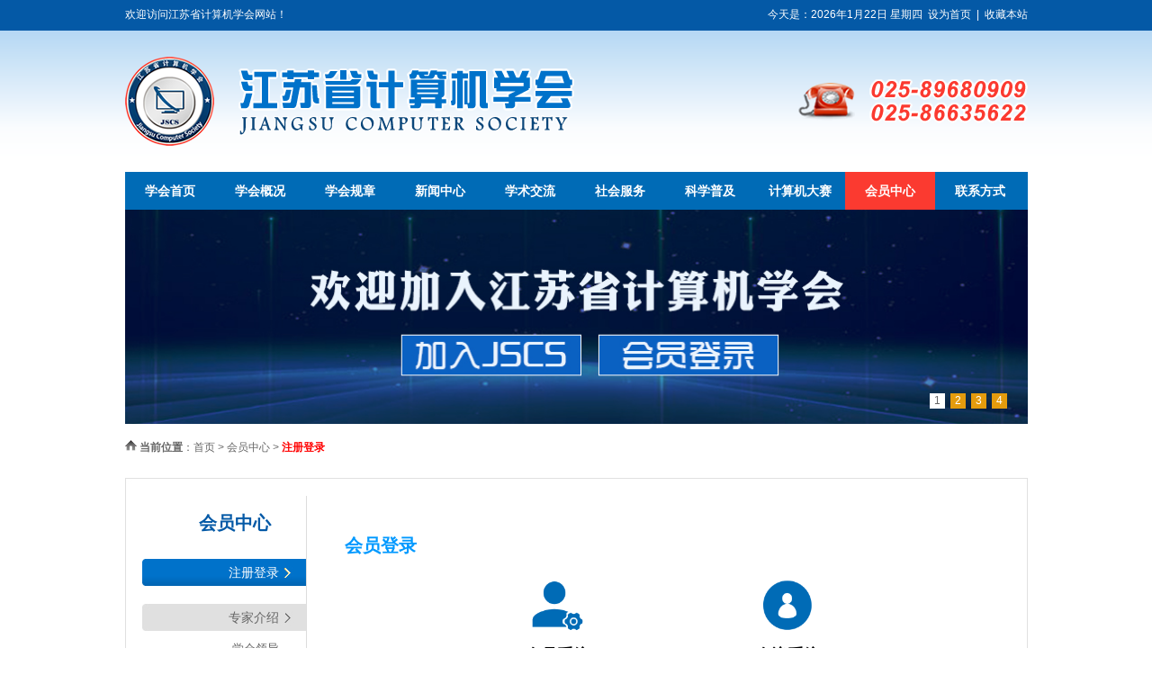

--- FILE ---
content_type: text/html
request_url: https://jscs.org.cn/login.php
body_size: 6876
content:
<!DOCTYPE html PUBLIC "-//W3C//DTD XHTML 1.0 Transitional//EN" "http://www.w3.org/TR/xhtml1/DTD/xhtml1-transitional.dtd">
<html xmlns="http://www.w3.org/1999/xhtml">
<head>
<meta http-equiv="Content-Type" content="text/html; charset=utf-8" />
<meta http-equiv="X-UA-Compatible" content="IE=EmulateIE9" />
<meta name="viewport" content="width=998, user-scalable=yes" />
<meta name="format-detection" content="telephone=no">
<title>注册登录-会员中心-江苏省计算机学会</title>
<meta name="keywords" content="江苏省计算机学会,江苏计算机学会" />
<meta name="description" content="江苏省计算机学会成立于1985年3月，由徐家福、张效祥、王能斌、孙钟秀等知名计算机科学家发起创建。" />
<link type="text/css" href="style.css" rel="stylesheet" /><link href="css/reset1.css" rel="stylesheet" type="text/css" media="all" />
<link href="css/main.css" rel="stylesheet" type="text/css" media="all" />
<!--[if IE 6]>
    <script type="text/javascript" src="js/IEpng.js"></script>
<![endif]-->
<!--[if IE]>
<script src="js/html5.js"></script>
<![endif]-->
<script type="text/javascript"> 

function SetHome(obj,vrl){ 
try{ 
obj.style.behavior='url(#default#homepage)';obj.setHomePage(vrl); 
} 
catch(e){ 
if(window.netscape) { 
try { 
netscape.security.PrivilegeManager.enablePrivilege("UniversalXPConnect"); 
} 
catch (e) { 
alert("此操作被浏览器拒绝！\n请在浏览器地址栏输入“about:config”并回车\n然后将 [signed.applets.codebase_principal_support]的值设置为'true',双击即可。"); 
} 
var prefs = Components.classes['@mozilla.org/preferences-service;1'].getService(Components.interfaces.nsIPrefBranch); 
prefs.setCharPref('browser.startup.homepage',vrl); 
}else{ 
alert("您的浏览器不支持，请按照下面步骤操作：1.打开浏览器设置。2.点击设置网页。3.输入："+vrl+"点击确定。"); 
} 
} 
} 
// 加入收藏 兼容360和IE6 
function shoucang(sTitle,sURL) 
{ 
try 
{ 
window.external.addFavorite(sURL, sTitle); 
} 
catch (e) 
{ 
try 
{ 
window.sidebar.addPanel(sTitle, sURL, ""); 
} 
catch (e) 
{ 
alert("加入收藏失败，请使用Ctrl+D进行添加"); 
} 
} 
} 
</script>





 <script src="jquery-1.8.2.min.js" ></script>

<link rel="stylesheet" href="flexslider.css"  type="text/css" />
     
      <script src="jquery.flexslider.js" ></script>


<link href="dropmenu40.css"  rel="stylesheet" type="text/css" />
<script type="text/javascript" src="dropmenu40.js" ></script><script type="text/javascript" src="js/app.js"></script>
<script type="text/javascript" src="js/w.js"></script>
</head>
<style>
.index_login_box{    width: 25%;}
.index_login_img img {
    width: 35%;
}	
.index_login_box:first-child {
    margin-right: 10%;
    margin-left: 20%;
}
.index_login_h{      margin-top: 8px;  font-size: 18px;}
.index_login_box a.index_login{    margin-top: 13px;}
.index_login_title{    margin-top: 15px;}
</style>
<body>

<script type="text/javascript" >
function browserRedirect() { 
var sUserAgent= navigator.userAgent.toLowerCase();
var bIsIpad= sUserAgent.match(/ipad/i) == "ipad"; 
var bIsIphoneOs= sUserAgent.match(/iphone os/i) == "iphone os"; 
var bIsMidp= sUserAgent.match(/midp/i) == "midp"; 
var bIsUc7= sUserAgent.match(/rv:1.2.3.4/i) == "rv:1.2.3.4"; 
var bIsUc= sUserAgent.match(/ucweb/i) == "ucweb"; 
var bIsAndroid= sUserAgent.match(/android/i) == "android"; 
var bIsCE= sUserAgent.match(/windows ce/i) == "windows ce"; 
var bIsWM= sUserAgent.match(/windows mobile/i) == "windows mobile"; 
if (bIsIpad || bIsIphoneOs || bIsMidp || bIsUc7 || bIsUc || bIsAndroid || bIsCE || bIsWM) { 
window.location.href= 'https://www.jscs.org.cn/mob//login.php'; 
} 
} 
browserRedirect();
</script>
 <table width="100%" border="0" cellspacing="0" cellpadding="0" align="center" bgcolor="#0459A6">
  <tr>
    <td align="center" height="34" valign="middle">

<table width="1003" border="0" align="center" cellpadding="0" cellspacing="0">
  <tr>
    <td width="613" height="34" align="left" valign="middle" bgcolor="#0459A6" style="color:#ffffff">欢迎访问江苏省计算机学会网站！&nbsp;</td>
    <td width="390" height="34" align="right" valign="middle" bgcolor="#0459A6" style="color:#ffffff"><script language="JavaScript">

var enabled = 0; today = new Date();
var day; var date;
if(today.getDay()==0) day = " 星期日"
if(today.getDay()==1) day = " 星期一"
if(today.getDay()==2) day = " 星期二"
if(today.getDay()==3) day = " 星期三"
if(today.getDay()==4) day = " 星期四"
if(today.getDay()==5) day = " 星期五"
if(today.getDay()==6) day = " 星期六"
document.fgColor = "000000";
date ="今天是："+today.getFullYear()+ "年" + (today.getMonth() + 1 ) + "月" + today.getDate() + "日" + day +"";
document.write(date);

</script>&nbsp;&nbsp;<a href="javascript:void(0)" onClick="SetHome(this,window.location)"  style="color:#ffffff">设为首页</a>&nbsp;&nbsp;|&nbsp;&nbsp;<a  href="javascript:void(0)" onClick="shoucang(document.title,window.location)" style="color:#ffffff">收藏本站</a></td>
  </tr>
</table>
</td>
  </tr>
</table>
<table width="100%" border="0" cellspacing="0" cellpadding="0" align="center"  background="pic/1.png">
  <tr>
    <td align="center" height="157" valign="middle"><table width="1003" border="0" cellspacing="0" cellpadding="0">
      <tr>
        <td width="603" height="157" align="left" valign="middle"><a href="/" title="江苏省计算机学会"><img src="pic/logo.png" alt="江苏省计算机学会"></a></td>
        <td width="400" height="157" align="right" valign="middle"><img src="pic/2.png" ></td>
      </tr>
    </table>
    
    
    </td></tr></table>
    <table width="1003" border="0" cellspacing="0" cellpadding="0" align="center" bgcolor="#006BB6" height="42">
  <tr>
    <td height="42" align="left" valign="middle"><ul id="dropmenu">

<li ><a href="index.php" >学会首页</a></li>

<li ><a href="about.php" >学会概况</a>
<ul >
<li><a href="about.php?id=12">法人登记证书</a></li>
   <li><a href="about.php?id=1">学会介绍</a></li>
<li><a href="jgsz.php">机构设置</a></li>
  <li><a href="about.php?id=2">发展历程</a></li>
   <li><a href="about.php?id=5">自设奖励</a></li>
   <li><a href="about.php?id=4">单位会员名录</a></li>
   </ul>




</li>
<li><a href="xhgz.php" >学会规章</a><ul  >

<li ><a href="xhgz.php?id=1" >学会章程</a></li>
 
<li ><a href="xhgz.php?id=3" >会员条例</a></li>
 
<li ><a href="xhgz.php?id=2" >理事会条例</a></li>
 
<li ><a href="xhgz.php?id=4" >监事会条例</a></li>
 
<li ><a href="xhgz.php?id=7" >专委会条例</a></li>
 
<li ><a href="xhgz.php?id=17" >会费条例</a></li>
 
<li ><a href="xhgz.php?id=6" >奖励条例</a></li>
 
<li ><a href="xhgz.php?id=19" >学术自律制度</a></li>
 </ul></li>
<li><a href="news.php" >新闻中心</a><ul >

<li><a href="news.php?id=7">党建工作</a></li>
 
<li><a href="news.php?id=1">学会动态</a></li>
 
<li><a href="news.php?id=2">政策法规</a></li>
 
<li><a href="news.php?id=3">行业新闻</a></li>
 
<li><a href="news.php?id=4">图片新闻</a></li>
 
<li><a href="news.php?id=5">通知公告</a></li>
 
<li><a href="news.php?id=6">学会通讯</a></li>
 </ul>
</li>
      
<li ><a href="xsjl.php" >学术交流</a><ul >
<li><a href="xsjl.php?id=1">学术会议</a></li>
 
<li><a href="xsjl.php?id=7">专委会专栏</a></li>
 
<li><a href="xsjl.php?id=3">论文集</a></li>
 
<li><a href="xsjl.php?id=4">专家讲稿</a></li>
 
<li><a href="xsjl.php?id=2">专家建言</a></li>
 
<li><a href="xsjl.php?id=6">优秀论文</a></li>
 
<li><a href="xsjl.php?id=8">学术自律倡议书</a></li>
 </ul>
</li>     

<li><a href="shfw.php" >社会服务</a><ul >
<li><a href="shfw.php?id=2">服务政府</a></li>
 
<li><a href="shfw.php?id=3">服务学校</a></li>
 
<li><a href="shfw.php?id=4">服务产业</a></li>
 
<li><a href="shfw.php?id=5">人才培养</a></li>
 
<li><a href="shfw.php?id=6">疫情前线</a></li>
 
<li><a href="shfw.php?id=8">科技竞赛</a></li>
 
<li><a href="shfw.php?id=9">服务会员</a></li>
 </ul>
</li>    

<li ><a href="kxpj.php" >科学普及</a><ul style="width:180px; margin-left:-33px"> 
<li style="width:180px"><a href="kxpj.php?id=1" style="width:180px">科技传播</a></li>
<li style="width:180px"><a href="https://www.jscs.org.cn/jsjds" style="width:180px">江苏省大学生计算机设计大赛</a></li>
 
 <li style="width:180px"><a href="kxpj.php?id=3" style="width:180px">中国大学生计算机设计大赛</a></li>
   
 <li style="width:180px"><a href="kxpj.php?id=4" style="width:180px">青少年计算机等级考试（YCRE)</a></li>
   
 <li style="width:180px"><a href="kxpj.php?id=5" style="width:180px">江苏省计算机科普教育基地</a></li>
   
 </ul>
</li>    
<li><a href="http://jsjds.jscs.org.cn/jsjds/" >计算机大赛</a><ul style="width:180px; margin-left:-33px">

 <li style="width:180px"><a href="http://jsjds.jscs.org.cn/jsjds/" style="width:180px" target="_blank">中国大学生计算机设计大赛</a></li>
  <li style="width:180px"><a href="http://jsjds.jscs.org.cn/jsjds/jiangsu.php" style="width:180px" target="_blank">江苏省大学生计算机设计大赛</a></li>


</ul></li>
<li class="mm"><a href="login.php" >会员中心</a><ul>

 <li><a href="login.php">注册登录</a></li>
  <li><a href="zjjs.php">专家介绍</a></li>
   <li><a href="hycp.php">会员单位</a></li>
    <li><a href="zpqz.php">招聘求职</a></li>
        <li><a href="jsxq.php">技术需求</a></li>
            <li><a href="cgzl.php">成果专利</a></li>
                <li><a href="wjxz.php">文件下载</a></li>

</ul></li>

<li><a href="contact.php" >联系方式</a>


<ul >

<li><a href="contact.php?id=1">联系电话</a></li>
 

      
 <li><a href="guestbook.php">留言反馈</a></li>
</ul>
  
  


</li>
 
</ul></td>
  </tr>
</table>

<table width="1003" border="0" align="center" cellpadding="0" cellspacing="0" >
  <tr>
    <td height="238" valign="top" align="center"><style type="text/css">
#slider {  margin:0 auto; width:1003px ;height:238px;overflow:hidden; background-color:#Fff ;	position: relative;}
div#slideshow { float:left; width:1003px ;height:238px; overflow:hidden;background-color:#Fff }
.slider-item { float:left;width:1003px !important; height:238px;background-color:#Fff  }
.slider_content_inner img { border:none; }
.controls-center {width:1003px; margin:0 auto; }
#slider_controls {  position:relative;margin:0 auto; z-index:9000; width:1003px;bottom:34px;  }
#slider_controls ul { margin-right:20px; padding:0px; width:auto; float:right;}
#slider_controls ul li { margin:0 3px; padding:0; list-style:none; }
#slider_controls ul li { float:left; display:block; }
#slider_controls ul li a { width:17px;height:17px; line-height:17px; display:block; float:left; padding:0;  outline:none; color:#FFF; background-color:#E49B0D}
#slider_controls ul li a:focus { outline:none; }
#slider_controls ul li a:hover, #slider_controls ul li a.activeSlide { width:17px;height:17px; display:block; float:left; padding:0;  outline:none; color:#666;background-color:#fff }


/* focus */


</style>

<script type="text/javascript" src="js/jquery.cycle.all.min.js"></script>
<script type="text/javascript">
$(document).ready(function(){ 			   
	$('#slideshow').cycle({
        fx:     'fade',
        speed:  'slow',
        timeout: 8000,
        pager:  '#slider_nav',
        pagerAnchorBuilder: function(idx, slide) {
        return '#slider_nav li:eq(' + (idx) + ') a';
        }
    });
});	
</script>

<div id="slider">
  <!-- start slideshow -->
  <div id="slideshow">

			
 
     <li class="slider-item"><a href="https://member.jscs.org.cn/member/home" title="JSCS会员系统"><img alt="" src="/files/focus/focus_20240112153710.jpg" width="1003" height="238" /></a></li>
       
     
     <li class="slider-item"><a href="https://metting-h5.jscs.org.cn/aggregate" title="会议系统"><img alt="" src="/files/focus/focus_20240126142308.jpg" width="1003" height="238" /></a></li>
       
     
     <li class="slider-item"><a href="http://jsjds.jscs.org.cn/jsjds/" title="中国大学生计算机设计大赛"><img alt="" src="/files/focus/focus_20250220160246.jpg" width="1003" height="238" /></a></li>
       
     
     <li class="slider-item"><a href="https://metting-h5.jscs.org.cn/single?meeting_id=735186316502589440" title="江苏省大学生计算机设计大赛"><img alt="" src="/files/focus/focus_20250414130248.jpg" width="1003" height="238" /></a></li>
       
    
  </div>
  <!-- end #slideshow -->


<div class="controls-center">
    <div id="slider_controls">
      <ul id="slider_nav">	  <li><a href="#">1</a></li>
      <li><a href="#">2</a></li>
      <li><a href="#">3</a></li>
      <li><a href="#">4</a></li>
    
	
	         

      </ul>

  </div></div>






</div>



</td>
  </tr>
</table>

<table width="1003" border="0" cellspacing="0" cellpadding="0" align="center" height="15" >
  <tr>
    <td height="15" align="left" valign="middle"></td>
  </tr>
</table><table width="1003" border="0" align="center" cellpadding="0" cellspacing="0" >
  <tr>
    <td  align="left" valign="middle"><img src="images/h.png" >&nbsp;<strong>当前位置</strong>：<a href="index.php">首页</a>&nbsp;&gt;&nbsp;会员中心&nbsp;&gt;&nbsp;<a href="login.php"><font color="#FF0000"><strong>注册登录</strong></font></a></td>
  </tr>
</table>
<table width="1003" border="0" align="center" cellpadding="0" cellspacing="0" height="22">
  <tr>
    <td height="22" align="left" valign="top"></td>
  </tr>
</table>
<table width="1003" border="0" cellspacing="0" cellpadding="0" align="center" height="20" background="pic/20.jpg">
  <tr>
    <td height="20" align="left" valign="middle"></td>
  </tr>
</table> 
<table width="1003" border="0" align="center" cellpadding="0" cellspacing="0" background="pic/21.jpg">
      <tr>  <td width="20" align="left" valign="top" ></td>
        <td width="182" align="left" valign="top" class="x"><table width="182" border="0" cellspacing="0" cellpadding="0">
          <tr>
            <td width="143" height="60" align="right" valign="middle" class="c23">会员中心</td>
            <td width="39" >&nbsp;</td>
          </tr>
        </table>
          <table width="182" border="0" cellspacing="0" cellpadding="0"  height="10" >
            <tr>
              <td height="10" align="right" valign="middle" ></td>
            </tr>
          </table>
     
<table width="182" border="0" align="center" cellpadding="0" cellspacing="0"  background="pic/t1.jpg" >
            <tr>
              <td width="182" height="30" align="right" class="tt"><A  href="login.php" style="font-family:'microsoft yahei','宋体',SimSun,Verdana,Arial;width:152px;float:right; height:30px;color:#FFF;line-height:30px; font-size:14px;padding-right:30px;display: inline-block;  width:142px;  word-break: keep-all;  overflow: hidden; text-overflow: ellipsis;"   >注册登录</a></td>
             
            </tr>
          </table>
      
     <table width="182" border="0" cellspacing="0" cellpadding="0" height="20">
            <tr>
              <td  height="20" align="right" valign="middle" ></td>
            </tr>
          </table> <table width="182" border="0" align="center" cellpadding="0" cellspacing="0"   background="pic/first-bg-022.jpg" onMouseOver="this.style.background='url(pic/t1.jpg)';" onMouseOut="this.style.background='url(pic/first-bg-022.jpg)'">
            <tr>
              <td width="182" height="30" align="right" class="tt"><A  href="zjjs.php" style="font-family:'microsoft yahei','宋体',SimSun,Verdana,Arial;width:152px;float:right;  height:30px;line-height:30px; font-size:14px;padding-right:30px;display: inline-block;  width:142px;  word-break: keep-all;  overflow: hidden; text-overflow: ellipsis;"   >专家介绍</a></td>
             
            </tr>
          </table>  <table width="182" border="0" cellspacing="0" cellpadding="0" height="10">
            <tr>
              <td  height="10" align="right" valign="middle" ></td>
            </tr>
          </table>
               <table width="182" border="0" align="center" cellpadding="0" cellspacing="0" >
            <tr>
              <td width="182" height="20" align="right" ><A  href="zjjs.php?id=1" style="font-family:'microsoft yahei','宋体',SimSun,Verdana,Arial;width:152px;float:right; height:20px;line-height:20px; font-size:13px;padding-right:30px;display: inline-block;  width:142px;  word-break: keep-all;  overflow: hidden; text-overflow: ellipsis;"  title="学会领导" >学会领导</a></td>
             
            </tr>
          </table>
              
     <table width="182" border="0" cellspacing="0" cellpadding="0" height="10">
            <tr>
              <td  height="10" align="right" valign="middle" ></td>
            </tr>
          </table>
          
 <table width="182" border="0" align="center" cellpadding="0" cellspacing="0" >
            <tr>
              <td width="182" height="20" align="right" ><A  href="zjjs.php?id=2" style="font-family:'microsoft yahei','宋体',SimSun,Verdana,Arial;width:152px;float:right; height:20px;line-height:20px; font-size:13px;padding-right:30px;display: inline-block;  width:142px;  word-break: keep-all;  overflow: hidden; text-overflow: ellipsis;"  title="专家风采" >专家风采</a></td>
             
            </tr>
          </table>
              
     <table width="182" border="0" cellspacing="0" cellpadding="0" height="10">
            <tr>
              <td  height="10" align="right" valign="middle" ></td>
            </tr>
          </table>
          
 <table width="182" border="0" align="center" cellpadding="0" cellspacing="0" >
            <tr>
              <td width="182" height="20" align="right" ><A  href="zjjs.php?id=3" style="font-family:'microsoft yahei','宋体',SimSun,Verdana,Arial;width:152px;float:right; height:20px;line-height:20px; font-size:13px;padding-right:30px;display: inline-block;  width:142px;  word-break: keep-all;  overflow: hidden; text-overflow: ellipsis;"  title="专家报告" >专家报告</a></td>
             
            </tr>
          </table>
              
     <table width="182" border="0" cellspacing="0" cellpadding="0" height="10">
            <tr>
              <td  height="10" align="right" valign="middle" ></td>
            </tr>
          </table>
          
    <table width="182" border="0" align="center" cellpadding="0" cellspacing="0"  background="pic/first-bg-022.jpg" onMouseOver="this.style.background='url(pic/t1.jpg)';" onMouseOut="this.style.background='url(pic/first-bg-022.jpg)'" >
            <tr>
              <td width="182" height="30" align="right" class="tt"><A  href="hycp.php" style="font-family:'microsoft yahei','宋体',SimSun,Verdana,Arial;width:152px;float:right; height:30px;line-height:30px;font-size:14px;padding-right:30px;display: inline-block;  width:142px;  word-break: keep-all;  overflow: hidden; text-overflow: ellipsis;"   >会员产品</a></td>
             
            </tr>
          </table>
      
     <table width="182" border="0" cellspacing="0" cellpadding="0" height="20">
            <tr>
              <td  height="20" align="right" valign="middle" ></td>
            </tr>
          </table><table width="182" border="0" align="center" cellpadding="0" cellspacing="0"   background="pic/first-bg-022.jpg" onMouseOver="this.style.background='url(pic/t1.jpg)';" onMouseOut="this.style.background='url(pic/first-bg-022.jpg)'">
            <tr>
              <td width="182" height="30" align="right" class="tt"><A  href="zpqz.php" style="font-family:'microsoft yahei','宋体',SimSun,Verdana,Arial;width:152px;float:right; height:30px;line-height:30px;   font-size:14px;padding-right:30px;display: inline-block;  width:142px;  word-break: keep-all;  overflow: hidden; text-overflow: ellipsis;"   >招聘求职</a></td>
             
            </tr>
          </table>
      
     <table width="182" border="0" cellspacing="0" cellpadding="0" height="20">
            <tr>
              <td  height="20" align="right" valign="middle" ></td>
            </tr>
          </table><table width="182" border="0" align="center" cellpadding="0" cellspacing="0" background="pic/first-bg-022.jpg" onMouseOver="this.style.background='url(pic/t1.jpg)';" onMouseOut="this.style.background='url(pic/first-bg-022.jpg)'" >
            <tr>
              <td width="182" height="30" align="right" class="tt"><A  href="jsxq.php" style="font-family:'microsoft yahei','宋体',SimSun,Verdana,Arial;width:152px;float:right; height:30px;line-height:30px;font-size:14px;padding-right:30px;display: inline-block;  width:142px;  word-break: keep-all;  overflow: hidden; text-overflow: ellipsis;"   >技术需求</a></td>
             
            </tr>
          </table>
      
     <table width="182" border="0" cellspacing="0" cellpadding="0" height="20">
            <tr>
              <td  height="20" align="right" valign="middle" ></td>
            </tr>
          </table>
          <table width="182" border="0" align="center" cellpadding="0" cellspacing="0"    background="pic/first-bg-022.jpg" onMouseOver="this.style.background='url(pic/t1.jpg)';" onMouseOut="this.style.background='url(pic/first-bg-022.jpg)'">
            <tr>
              <td width="182" height="30" align="right" class="tt"><A  href="cgzl.php" style="font-family:'microsoft yahei','宋体',SimSun,Verdana,Arial;width:152px;float:right; height:30px;line-height:30px; font-size:14px;padding-right:30px;display: inline-block;  width:142px;  word-break: keep-all;  overflow: hidden; text-overflow: ellipsis;"   >成果专利</a></td>
             
            </tr>
          </table>
      
     <table width="182" border="0" cellspacing="0" cellpadding="0" height="20">
            <tr>
              <td  height="20" align="right" valign="middle" ></td>
            </tr>
          </table>
<table width="182" border="0" align="center" cellpadding="0" cellspacing="0"   background="pic/first-bg-022.jpg" onMouseOver="this.style.background='url(pic/t1.jpg)';" onMouseOut="this.style.background='url(pic/first-bg-022.jpg)'">
            <tr>
              <td width="182" height="30" align="right" class="tt"><A  href="wjxz.php" style="font-family:'microsoft yahei','宋体',SimSun,Verdana,Arial;width:152px;float:right; height:30px;line-height:30px; font-size:14px;padding-right:30px;display: inline-block;  width:142px;  word-break: keep-all;  overflow: hidden; text-overflow: ellipsis;"   >文件下载</a></td>
             
            </tr>
          </table>
      
     <table width="182" border="0" cellspacing="0" cellpadding="0" height="20">
            <tr>
              <td  height="20" align="right" valign="middle" ></td>
            </tr>
          </table>
          

 


 
          


     


 
          



          
         
          
    </td>
        <td width="42" align="left" valign="top">&nbsp;</td>
        <td width="759" align="left" valign="top" style="padding-top:20px;">
         <table width="729" border="0" cellspacing="0" cellpadding="0">
          <tr>
            <td height="70" class="c24">会员登录</td>
          </tr>
          <tr>
            <td align="left" valign="top" style="padding-bottom:20px;line-height:30px;font-size:15px;font-family:'宋体',SimSun,Verdana,Arial;" height="400"> 
            
				 <div class="index_login_box">
				   <div class="index_login_img"><img src="logoicon.png"></div>
					<div class="index_login_h">会员系统</div>
					<a href="https://member.jscs.org.cn/member/login" target="_blank" class="index_login">会员注册</a>
					<a href="https://member.jscs.org.cn/member/login" target="_blank" class="index_login">会员登录</a>
				</div>
				 <div class="index_login_box">
				   <div class="index_login_img"><img src="hyicon.png"></div>
					<div class="index_login_h">会议系统</div>
					<a href="https://metting-h5.jscs.org.cn/aggregate" target="_blank" class="index_login">会议列表</a>
				</div>
           </div>
           
           <table width="729" border="0" cellspacing="0" cellpadding="0" height="30" class="xxxx">
                <tr>
                  <td height="30"></td>
                </tr>
              </table>
     
            <div class="index_login_title">欢迎加入江苏省计算机学会</div>     

            </td>
          </tr>
        </table>
        </td>
      </tr>
    </table></td>
  </tr>
</table><table width="1003" border="0" cellspacing="0" cellpadding="0" align="center" height="20" background="pic/22.jpg">
  <tr>
    <td height="20" align="left" valign="middle"></td>
  </tr>
</table>
<table width="1003" border="0" cellspacing="0" cellpadding="0" align="center" height="11" >
  <tr>
    <td height="11" align="left" valign="middle"></td>
  </tr>
</table>
</td>
  </tr>
</table>

 <table width="1003" border="0" cellspacing="0" cellpadding="0" align="center" height="30" >
  <tr>
    <td height="30" align="left" valign="middle"></td>
  </tr>
</table><table width="100%" border="0" cellspacing="0" cellpadding="0"  bgcolor="#0459A6">
  <tr>
    <td height="320" align="center" valign="top"><table width="1003" border="0" cellspacing="0" cellpadding="0" height="30">
      <tr>
        <td height="30" align="left" valign="top"></td>
      </tr>
    </table>
      <table width="1003" border="0" cellspacing="0" cellpadding="0" height="20">
        <tr>
          <td height="20" align="left" valign="top" class="c2">友情链接：</td>
        </tr>
    </table>
      <table width="1003" border="0" cellspacing="0" cellpadding="0" height="10">
        <tr>
          <td height="10" align="left" valign="top"></td>
        </tr>
    </table>
      <table width="1003" border="0" cellspacing="0" cellpadding="0" >
        <tr>
          <td align="left" valign="top" style="color:#FFF;line-height:28px" class="gh" height="60"><a href="http://www.jskx.org.cn" target="_blank">江苏省科学技术协会</a>&nbsp;<a href="http://www.ccf.org.cn" target="_blank">中国计算机学会</a>&nbsp;<a href="http://www.nju.edu.cn/" target="_blank">南京大学</a>&nbsp;<a href="http://cs.nju.edu.cn/" target="_blank">南京大学计算机科技与技术系</a>&nbsp;<a href="http://software.nju.edu.cn/" target="_blank">南京大学软件学院</a>&nbsp;<a href="http://cse.seu.edu.cn/CSE/UI/Default.aspx" target="_blank">东南大学计算机科学与工程学院</a>&nbsp;<a href="http://www.jseti.edu.cn/" target="_blank">江苏经贸职业技术学院</a>&nbsp;<a href="http://www.njcit.cn/" target="_blank">南京信息职业技术学院</a>&nbsp;<a href="http://www.niit.edu.cn/" target="_blank">南京工业职业技术学院</a>&nbsp;<a href="http://rsc.jmi.edu.cn/" target="_blank">江苏海事职业技术学院</a>&nbsp;<a href="http://www.ccit.js.cn/" target="_blank">常州信息职业技术学院</a>&nbsp;<a href="http://www.sgepri.sgcc.com.cn/" target="_blank">国网电力科学研究院</a>&nbsp;<a href="http://wmdw.jswmw.com/home/?lid=1175" target="_blank">电子科技集团第28研究所</a>&nbsp;<a href="http://www.iotbay.com/index.php?homepage=jnjsj&file=JJFA" target="_blank">江南计算技术研究所</a>&nbsp;</td>
        </tr>
    </table>
      <table width="1003" border="0" cellspacing="0" cellpadding="0" height="20">
        <tr>
          <td height="20" align="left" valign="top"></td>
        </tr>
      </table>
      <table width="1003" border="0" cellspacing="0" cellpadding="0"   class="bjy">
        <tr>
          <td height="129" align="left" valign="top"><table width="1003" border="0" cellspacing="0" cellpadding="0">
            <tr>
              <td width="424" height="31">&nbsp;</td>
              <td width="579">&nbsp;</td>
            </tr>
            <tr>
              <td height="98">&nbsp;</td>
              <td style="color:#FFF;line-height:20px" class="gh"><p>
	Copyright (c) 版权所有 江苏省计算机学会&nbsp; &nbsp; &nbsp; &nbsp; &nbsp;<span style="color:#003399;">&nbsp;</span><a href="http://www.200698.com" target="_blank"><span style="color:#003399;">南京网站建设公司</span></a><br />
秘书处办公室 &nbsp; &nbsp; &nbsp; 地址： 江苏省南京市仙林大道163号 &nbsp;邮编：210023&nbsp;&nbsp; 电话/传真：025-89680909 &nbsp;&nbsp;<br />
秘书处市内联络点 &nbsp; 地址： 江苏省南京市汉口路22号 &nbsp; &nbsp; 邮编：210093 &nbsp; 电话/传真：025-86635622<br />
电子邮箱：jscs@nju.edu.cn &nbsp; 网址：www.jscs.org.cn &nbsp; &nbsp;技术支持：<a href="http://www.200698.com" target="_blank">南京成旭通信息技术有限公司</a>&nbsp;&nbsp;
</p>
<p>
	网站备案号：<a href="https://beian.miit.gov.cn" target="_blank">苏ICP备14049275号-1</a> 
</p>                <p>				您是本站第<strong>59316310</strong>位来客！ </p></td>
            </tr>
          </table></td>
        </tr>
    </table></td>
  </tr>
</table><LINK rev=stylesheet href="default.css" type=text/css rel=stylesheet>
<DIV id=kefu_pannel style="Z-INDEX: 30000; FILTER: alpha(opacity=85); right: 0px; POSITION: absolute; TOP: 120px; display: none;">
<TABLE cellSpacing=0 cellPadding=0 border=0>
<THEAD id=kefu_pannel_top>
<TR>
<TH class=kefu_Title><SPAN class=kefu_shut id=kefu_ctrl onclick=HideKefu()></SPAN>
<H2 class=txtCut>在线客服</H2></TH></TR></THEAD>
<TBODY id=kefu_pannel_mid>
<TR>
<TD height=3></TD></TR>
<TR>
<TD align="center">



</TD></TR>
<TR>
<TD height=3></TD></TR></TBODY>
<TFOOT id=kefu_pannel_btm>
<TR style="CURSOR: hand" onclick="parent.location='contact.php';">
<TD class=kefu_other></TD></TR></TFOOT></TABLE></DIV>
<SCRIPT language=JavaScript src="qqkf.js"></SCRIPT>
<script type="text/javascript"> 
<!-- 
document.oncontextmenu=function(e){return false;} 
// --></script> </body>
</html>





--- FILE ---
content_type: text/css
request_url: https://jscs.org.cn/style.css
body_size: 3294
content:
@charset "utf-8";
a,area { blr:expression(this.onFocus=this.blur()) ;cursor:pointer} /* for IE */
:focus { -moz-outline-style: none; } /* for Firefox */

div,dl,dt,dd,ul,ol,li,pre,p,blockquote,th,td{margin:0;padding:0;}

.sptext {
	font-size: 12px;
color: #c9a575;
	line-height:25px;
	font-family:'microsoft yahei','宋体',SimSun,Verdana,Arial;

}ul,li{list-style-type:none;}img{border:0}
.font14 {
	font-size: 36px;
	font-weight: normal;
	color: #FF9900;
	font-family: "Arial";


}
a:link.ban {
color: #Ffffff;
	font-size: 14px;
	font-family:'microsoft yahei','宋体',SimSun,Verdana,Arial;
		margin: 0px 21px;
font-weight: bold;
}
a:visited.ban {
color:#ffffff;
	font-size: 14px;
	font-family:'microsoft yahei','宋体',SimSun,Verdana,Arial;
			margin: 0px 21px;font-weight: bold;
}
a:hover.ban {
color:#FC0;
	font-size: 14px;
	font-family:'microsoft yahei','宋体',SimSun,Verdana,Arial;
			margin: 0px 21px;font-weight: bold;
}
a:active.ban {
color: #ffffff;
		font-size: 14px;
	font-family:'microsoft yahei','宋体',SimSun,Verdana,Arial;
			margin: 0px 21px;font-weight: bold;
}


a:link.dh {
	color:  #ffffff;
	text-decoration: none;
	font-size: 12px;
	font-family:'microsoft yahei','宋体',SimSun,Verdana,Arial;





}
a:visited.dh {
	color: #ffffff;
	text-decoration: none;
	font-size: 12px;
	font-family:'microsoft yahei','宋体',SimSun,Verdana,Arial;




}
a:hover.dh {
	color: #F89646;
	text-decoration: none;
	font-size: 12px;
	font-family:'microsoft yahei','宋体',SimSun,Verdana,Arial;




}
a:active.dh {
	color: #F89646;
	text-decoration: none;
	font-size: 12px;
	font-family:'microsoft yahei','宋体',SimSun,Verdana,Arial;




}

TD {
	FONT-SIZE: 12px;
	font-family:'宋体',SimSun,Verdana,Arial;
	color: #666666;
	line-height: 23px;
	margin: 0px;
	padding: 0px;
	


}

body {
	font-family:'宋体',SimSun,Verdana,Arial;
	padding: 0px;
	margin: 0px;
	color: #666; background-color:#ffffff;
	
-moz-user-select:none; 
	





}.yd {
	font-family:'microsoft yahei','宋体',SimSun,Verdana,Arial;
	font-size: 12px;
	color: #FFF;
	background-color: #B79E68;
	height: 27px;
	width: 500px;
	padding-left: 10px;
	border: 1px solid #6B523C;
}
.y {
	font-family:'microsoft yahei','宋体',SimSun,Verdana,Arial;
	font-size: 12px;
	color: #FFF;
	background-color: #B79E68;
	height: 27px;
	width: 173px;
	padding-left: 10px;
	border: 1px solid #6B523C;
}.y1 {
	font-family:'microsoft yahei','宋体',SimSun,Verdana,Arial;
	font-size: 12px;
	color: #666666;
	background-color: #ffffff;
	height: 23px;
	width: 102px;
	padding-left: 10px;
	border: 1px solid #cccccc;
}.y122 {
	font-family:'microsoft yahei','宋体',SimSun,Verdana,Arial;
	font-size: 12px;
	color: #666666;
	background-color: #ffffff;
	height: 23px;
	width: 52px;
	padding-left: 10px;
	border: 1px solid #cccccc;
}


option {
	font-family: "Arial";
	font-size: 12px;
	color: #666666;
}
input {
	font-family: "Arial";
	font-size: 12px;
	color: #666666;
}
.zt {
	font-family: "Arial";
	font-size: 14px;
	color: #666666;
	width: 700px;
	height: 200px;

}

a:link {
	color: #666666;
	text-decoration: none;
	font-size: 12px;
	font-family:'宋体',SimSun,Verdana,Arial;





}
a:visited {
	
	text-decoration: none;


	color: #666666;



}
a:hover {
	color:  #Ff0000;
	text-decoration: none;
	font-size: 12px;
	font-family:'宋体',SimSun,Verdana,Arial;





}
a:active {
	
	text-decoration: none;
	color: #666666;





}
.c {
	font-family:'microsoft yahei', '宋体', SimSun, Verdana, Arial;
	font-size: 15px;
	color:#666666;

	font-weight: bold;
}.c1 {
	font-family: "Arial", "Helvetica", "sans-serif";
	font-size: 14px;

	color:#8D8D8D;

}.c2{
	font-family: '宋体', SimSun, Verdana, Arial;
	font-size: 14px;
	color:#ffffff;
font-weight: bold;
		
}

.c22{
	font-family:"Arial", "Helvetica", "sans-serif";
	font-size: 12px;
	

	color:#ffffff;

}

.index_login_title{ clear: both; width: 100%; float: left; text-align: center; font-size: 14px; color: #000; margin-top: 15px;font-family: "SourceHanSansCN-Regular",'PingFang SC','Hiragino Sans GB','Source Han Sans','Microsoft Yahei',Arial,'Lucida Grande',sans-serif !important;}
.index_login_box{float:left; width:48%; display: inline-block}
.index_login_box:first-child{ margin-right: 4%;}
.index_login_h{     margin-top: 10px; font-size: 16px; text-align: center;
    font-weight: bold; color: #000; font-family: "SourceHanSansCN-Regular",'PingFang SC','Hiragino Sans GB','Source Han Sans','Microsoft Yahei',Arial,'Lucida Grande',sans-serif !important;}
.index_login_box a.index_login{ 
    font-size: 14px !important;
    background: #006BB6;
    color: #fff !important;
    border: 1px solid #fff;
    padding: 3px 20px;
    text-align: center;
    display: block;
    margin-top: 10px;
    border-radius: 25px;
    font-family: "SourceHanSansCN-Regular",'PingFang SC','Hiragino Sans GB','Source Han Sans','Microsoft Yahei',Arial,'Lucida Grande',sans-serif !important;
}
.index_login_img{ text-align: center;}
.index_login_img img{width:40%;}



.k {
	background-color: #f1faff;
	border: 1px solid #878787;
	height: 30px;
	width: 190px;
}
.f {
	font-family: "Arial", "Helvetica", "sans-serif";
	font-size: 14px;
	font-weight: bold;
	color: #000000;
}

.img {
	margin: 5px;
	border: 4px solid #CCCCCC;
	padding: 0px;

}
.zt17 {
	font-family: "Arial", "Helvetica", "sans-serif";
	font-size: 17px;
	line-height: 25px;
	font-weight: bold;
}

.xxxx {
	border-top-width: 1px;
	border-right-width: 1px;
	border-bottom-width: 1px;
	border-left-width: 1px;
	border-bottom-style: dotted;
	border-top-color: #CCCCCC;
	border-right-color: #CCCCCC;
	border-bottom-color: #CCC;
	border-left-color: #CCCCCC;
}

.xxxx img {
	max-width:720px;
}

.ttt img {
	max-width:720px;
}

.w1 {
	font-family:"microsoft yahei";
	font-size: 22px;
	color: #006699;
	font-style: normal;


}
.w2 {

	font-size: 22px;
	color: #006699;
	font-family: "Arial", "Helvetica", "sans-serif";

	font-weight: bold;


}



.picshow {z-index:444; position:relative; background-color:#e4f2fa; width: 100%; height:400px;overflow:hidden}
.picshow_main {position:relative; width:980px;height:400px}
.picshow_main .imgbig { filter: progid:dximagetransform.microsoft.wipe(gradientsize=1.0,wipestyle=4, motion=forward); width:980px;height:400px}
.picshow_change {position:absolute; bottom: 10px; height: 30px; right:0px; left:850px;}
.picshow_change img {width:15px; height:15px}
.picshow_change a {border:0px solid; display:block; float:left; margin-right:10px; display:inline;}
a.axx { border-color: #555}
a.axx:hover {border-color: #000}
a.axx img { filter: alpha(opacity=60); opacity: 0.6; -moz-opacity: 0.6}
a.axx:hover img {filter: alpha(opacity=100); opacity: 1.0; -moz-opacity: 1.0}
a.bxx { border-color: #000}
a.bxx:hover {border-color: #000}
.n {
	font-family:'microsoft yahei','宋体',SimSun,Verdana,Arial;
	font-size: 17px;
	line-height: 30px;
	color: #debc9a;
	padding-left: 35px;
}
.n1 {
	font-family:'microsoft yahei','宋体',SimSun,Verdana,Arial;
	font-size: 12px;
	line-height: 30px;
	color: #debc9a;
	padding-right: 20px;
}
.bbbbn  a{
	float:left;
	display:block;
	cursor:pointer;
	width:213px;
	text-align:center;
	color:#c9a575;
	
	height:38px;
	font-size:13px;
	line-height:38px;
	padding-top: 0px;
	background-image: url(images/nm.jpg);
	background-repeat: no-repeat;
	background-position: left top;
	font-family:'microsoft yahei','宋体',SimSun,Verdana,Arial;


}

.bbbbn  a:hover{
	float:left;
	display:block;
	cursor:pointer;
	width:213px;
	text-align:center;
	color:#c9a575;
	height:38px;
	font-size:13px;
	line-height:38px;
	padding-top: 0px;
	background-image: url(images/nm1.jpg);
	background-repeat: no-repeat;
	background-position: left top;
	font-family:'microsoft yahei','宋体',SimSun,Verdana,Arial;
	font-weight: bold;
}.hovervb{
float:left;
	display:block;
	cursor:pointer;
	width:213px;
	text-align:center;
color:#c9a575;
	
	height:38px;
	font-size:13px;
	line-height:38px;
	padding-top: 0px;
	background-image: url(images/nm1.jpg);
	background-repeat: no-repeat;
	background-position: left top;
	font-family:'microsoft yahei','宋体',SimSun,Verdana,Arial;
		font-weight: bold;
}


.div1{ width:100%; min-width:1003px;height:900px; margin:auto; overflow: hidden; position:relative;  z-index:1; }


#headad{ width:100%; height:209px; margin:auto; position:absolute; z-index:99; }


#glume{width:100%;position:absolute;overflow:hidden;z-index:2; }

#glume .Limg{width:100%;height:900px;position:relative;cursor:pointer;}

#glume .Limg li{width:100%;height:900px;position:absolute;cursor:pointer;}

#glume .Nubbt{display:none;position:absolute;z-index:1;right:5px;bottom:3px;}

#glume .Nubbt span{display:none;border:1px solid #45A06F;background:#fff;padding:1px 5px;margin:0 2px; font-style:normal;cursor:pointer;}

#glume .Nubbt span.on{background:#47AA72;color:#fff;}


#content{ width:981px; height:171px; margin:auto;}.bb {
	background-image: url(pic/12.jpg);
	background-repeat: repeat-x;
	background-position: left top;
}
.h1 {
	font-family:"microsoft yahei";
	font-size: 14px;
	font-weight: bold;
	color: #FFF;
	padding-left: 10px;
}
.hd {
	font-family:'microsoft yahei','宋体',SimSun,Verdana,Arial;
	font-size: 14px;
	font-weight: bold;
	color: #06C;
}
.hd1 {
	font-family:'microsoft yahei','宋体',SimSun,Verdana,Arial;
	font-size: 12px;
}
.hd2 {
	font-family:'microsoft yahei','宋体',SimSun,Verdana,Arial;
	font-size: 12px;
	line-height: 24px;
	padding-top: 10px;
}
.m {
	background-image: url(pic/q.jpg);
	background-repeat: no-repeat;
	background-position: right bottom;
}
.l {padding-bottom: 20px;
	
	padding-top: 20px;
	padding-right: 0px;
	padding-left: 0px;
	font-family:'microsoft yahei','宋体',SimSun,Verdana,Arial;
	font-size: 14px;
	line-height: 30px;
}.kw {

		font-family:'microsoft yahei','宋体',SimSun,Verdana,Arial;
	font-size: 17px;
	
	color:#ffffff;
}
#g img {
	margin-right:10px;
}
.x {
	border-right-width: 1px;
	border-right-style: solid;
	border-right-color: #DDD;
}.c23{
	font-family:'microsoft yahei','宋体',SimSun,Verdana,Arial;
	font-size: 20px;
	color:#0459A6;
	line-height:60px; font-weight:600;
		
}.c24{
	font-family:'microsoft yahei','宋体',SimSun,Verdana,Arial;
	font-size: 20px;
	color:#09F;font-weight:600;
	line-height:70px;
		
}.tt a:hover{
	
	color:#fff;
		
}
.x1 {
	border-bottom-width: 1px;
	border-bottom-style: dashed;
	border-bottom-color: #9ACD53;
}
.cv {
		font-family:"microsoft yahei";
	font-size: 16px;
	line-height: 35px;
}
.cc {
	font-family: Arial, Helvetica, sans-serif;
	font-size: 28px;
	font-weight: bold;
	color:#CE1D00;
	font-style: italic;
}.cc1 {
	background-image: url(pic/h1.png);
	background-repeat: no-repeat;
	background-position: left center;
	
}


.xx {
	border: 1px solid #CCC;
}
.left {
	padding-left: 10px;
}
.db {
	background-image: url(pic/bq.jpg);
	background-repeat: repeat-x;
	background-position: center bottom;
}
.b {
	background-image: url(pic/3.jpg);
	background-repeat: no-repeat;
	background-position: center center;
	border-top-style: none;
	border-right-style: none;
	border-bottom-style: none;
	border-left-style: none;
}

.b222 {
	border: 1px solid #CCC;
}
.t {
	background-image: url(pic/5.jpg);
	background-repeat: no-repeat;
	background-position: 55px bottom;
	
}

.Menuboxwawa ul{
	margin:0px;
	padding:0px;


}
.Menuboxwawa li{
	float:left;
	display:block;
	cursor:pointer;
	text-align:center;
	color:#006BB6;


	line-height: 31px;
	font-family:'宋体',SimSun,Verdana,Arial;
	font-size: 14px; font-weight:600;
	
	padding: 0px;
	height: 31px;
	width: 92px;



}
.Menuboxwawa li.hover{	line-height: 31px;
	float:left;
	display:block;
	cursor:pointer;
	text-align:center;
	font-family:'宋体',SimSun,Verdana,Arial;
	font-size: 14px;font-weight:600;
	color:#ffffff;
	padding: 0px;
	height: 31px;
	width: 92px; 	background-image: url(pic/e.jpg);
	background-repeat: no-repeat;
	background-position: left center;
	


}.bj {	font-family:'microsoft yahei','宋体',SimSun,Verdana,Arial;
	font-size: 20px;
	
	background-image: url(pic/tel.png);
	background-repeat: no-repeat;
	background-position: left center;
}

.fullSlide {width:100%;min-width:1107px; position:relative;height:630px; z-index:0;margin:0px auto; overflow:hidden;}
.fullSlide .bd {margin:0 auto;position:relative;z-index:0;overflow:hidden;}
.fullSlide .bd ul {width:100% !important;}
.fullSlide .bd li {width:100% !important; height:630px;overflow:hidden;text-align:center; background-position:center; background-repeat:no-repeat;}
.fullSlide .bd li a {display:block;height:630px;}
.fullSlide .hd {width:100%;position:absolute;z-index:1;bottom:0;left:0;height:30px;line-height:30px;}
.fullSlide .hd ul {text-align:center;}
.fullSlide .hd ul li {cursor:pointer;display:inline-block;*display:inline;zoom:1;width:42px;height:11px;margin:1px;overflow:hidden;background:#000;line-height:999px;}
.fullSlide .hd ul .on {background:#f00;}
.fullSlide .prev{display:block;position:absolute;z-index:1;top:40%;margin-top:0px;left:1%;width:40px;height:100px;background:url(../images/slider-arrow.jpg) left top no-repeat;cursor:pointer;display:none;}
.fullSlide .next {display:block;position:absolute;z-index:1;top:40%;margin-top:0px;right:1%;width:40px;height:100px;background:url(../images/slider-arrow1.jpg) left top no-repeat;cursor:pointer;display:none;}

.logo{
	position: absolute;
	z-index: 99999;
	height: auto;
	width: auto;
	left: 50px;
	top: 40px;
	

}
.r_input {
	font-family: "宋体";
	font-size: 12px;
	line-height: 22px;
	height: 22px;
	width: 150px;
	border: 1px solid #CCC;
}.r_input3 {
	font-family: "宋体";
	font-size: 12px;
	line-height: 30px;
	height: 30px;
	width: 400px;
	border: 1px solid #CCC;
}.r_input5 {
	font-family: "宋体";
	font-size: 12px;
	line-height: 30px;
	height: 30px;
	width: 200px;
	border: 1px solid #CCC;
}
.r_input2 {
	font-family: "宋体";
	font-size: 12px;
	line-height: 22px;
	height: 22px;
	width: 70px;
	border: 1px solid #CCC;
}.r_input4 {
	font-family: "宋体";
	font-size: 12px;
	line-height: 30px;
	height: 30px;
	width: 100px;
	border: 1px solid #CCC;
}.bjy { 
	
	background-image: url(pic/s11.png);
	background-repeat: no-repeat;
	background-position: center top;
}
.gh a { color:#FFF
	
	 
}
.page_v1{margin:20px auto; text-align:center; font-size:12px; line-height:25px; font-family:"宋体",Arial,Verdana; }
.page_v1 span.disabled{ display:none}
.page_v1 a,.page_v1 span.current{
-moz-box-shadow:1px 2px 1px #eeeeee;
-webkit-box-shadow:1px 2px 2px #eeeeee;
box-shadow:1px 2px 2px #eeeeee;
-ms-filter:"progid:DXImageTransform.Microsoft.Shadow(color=#ffffff,direction=0,strength=0) progid:DXImageTransform.Microsoft.Shadow(color=#eeeeee,direction=90,strength=3) progid:DXImageTransform.Microsoft.Shadow(color=#eeeeee,direction=180,strength=3) progid:DXImageTransform.Microsoft.Shadow(color=#eeeeee,direction=270,strength=0)";
*filter:progid:DXImageTransform.Microsoft.Shadow(color=#ffffff,direction=0,strength=0) progid:DXImageTransform.Microsoft.Shadow(color=#eeeeee,direction=90,strength=3) progid:DXImageTransform.Microsoft.Shadow(color=#eeeeee,direction=180,strength=3) progid:DXImageTransform.Microsoft.Shadow(color=#eeeeee,direction=270,strength=0);}
.page_v1 .cur{ margin-left:-3px; margin-right:-3px;}
.page_v1 a,.page_v1 span{ display:inline-block; height:21px; line-height:21px; border:1px solid #ddd; background-color:#fff; padding:5px 14px; color:#666666; margin-left:-4px; *margin-left:-8px; } 
.page_v1 a:hover{ font-weight:normal; text-decoration:none; color:#ff6600; background-color:#f5f5f5; } 
.page_v1 span.current { border:1px solid #ddd; background-color:#f5f5f5; color:white; padding:5px 14px; display:inline-block; margin-left:-4px; *margin-left:-8px; height:21px; line-height:21px; color:#585858; } 
.page_v1 a.pages-goto:link,.page_v1 a.pages-goto:visited { background-color:#ff6600; padding:2px 8px; display:inline-block; }

--- FILE ---
content_type: text/css
request_url: https://jscs.org.cn/css/reset1.css
body_size: 2519
content:
@charset "utf-8";
blockquote, q {quotes: none;}

fieldset,img{border:0;}
address,caption,cite,code,dfn,em,var,i{font-style:normal;font-weight:normal;}
li{list-style:none;}
caption,th{text-align:left;}
h1,h2,h3,h4,h5,h6{font-size:100%;}
q:before,q:after{content:'*';}
abbr,acronym{border:0;font-variant:normal;}
sup{vertical-align:text-top;}
sub{vertical-align:text-bottom;}
input,select{font-family:Tahoma;vertical-align:middle; font-size:12px;}
body{font-size:12px;font-family:arial,"宋体";word-wrap: break-word; word-break: normal;color:#656567;}
pre {white-space:pre-wrap; white-space: -moz-pre-wrap;white-space:-pre-wrap;white-space: -o-pre-wrap;}
*html pre{word-wrap: break-word; white-space : normal;}
.clear{ clear:both;font-size:0; height:0; overflow:hidden;}
.clearfix{zoom:1;}
.clearfix:after{ content:'*'; height:0; display:block; visibility:hidden; clear:both;}
.hide{ display:none;}
.wh{overflow: hidden;white-space: nowrap;text-overflow: ellipsis;}
#tooltop{width:59px;height:40px;position:fixed;right:10px;bottom:105px;background:url(../images/main_bg.png) 0 -215px;cursor:pointer;}
a{ text-decoration:none; color:#343434;}
a:hover{ text-decoration:none;}
.org{ color:#ff8b04;}
.org:hover{ color:#0083d7;} 
/*弹出层*/
.alert{background:#fff;border:1px solid #c2c2c2;box-shadow: 0 4px 16px rgba(0, 0, 0, 0.2);position:absolute;}
.alert .title{font-weight:bold;padding:8px 15px;font-size:14px; color:#555; background:url(../images/main_bg.png) 0 0 repeat-x; height:22px; line-height:22px;}
.alert .title a{float:right;background:url(../images/main_bg.png) -182px -47px no-repeat;width:21px;height:21px;margin:1px -5px 0 0;}
.alert .title a:hover{ background-position:-136px -47px;}
.alert .tip_cont{padding: 23px 30px 30px 37px; font-size:14px; line-height:1.9;}
.alert .tip_cont span.warn{ background:url(../images/main_bg.png) -1px -43px no-repeat; width:35px; height:35px; float:left;}
.alert .tip_cont .dialog{ margin:2px 0 0 44px;}
.alert .btn{background:#f2f2f2; height:30px;border-top:1px solid #d1d1d1; padding:5px 0; text-align:right;}
.alert .btn a{ margin-right:10px;}
#filter{filter:alpha(opacity=75);opacity:0.75;background:#fff;position:absolute;width:100%;top:0;left:0;z-index:9;}
.wh_loading{ height:20px; line-height:20px; background:url(../images/loading2.gif) center no-repeat;text-align:center;}
.wh_loading span{ color:#999; padding-left:80px;}
/*各种显示状态*/
.msgbox{height:52px;font-family:Tahoma;_float:left; position:absolute;}
#msg_success,#msg_error,#msg_warn{ padding-left:45px;background:url(../images/status_bg.png) -6px -1px no-repeat;}
#msg_error{ background-position:-6px -109px;}
#msg_warn{ background-position:-6px -55px;}
.msgbox .msg_txt,.msgbox .loading{color:#606060;font-size:14px;line-height:47px;padding:0 10px 0 7px;height:52px;display:block;position:relative; float:left;background:url(../images/status_bg.png) 0 -162px repeat-x;}
.msgbox .msg_right{background:url(../images/status_bg.png) 0 -1px no-repeat;width:4px;height:52px;position:absolute; right:-4px;}
#msg_loading{background:url(../images/status_bg.png) 0 -162px repeat-x;} 
#msg_loading em{ float:left;height:52px; width:5px;background:url(../images/status_bg.png) -6px -1px no-repeat; margin-left:-5px;}
.msgbox .loading{font-family:"微软雅黑";font-weight:bold;background:url(../images/loading2.gif) 5px 15px no-repeat;padding:0 5px 0 26px;}
/*弹出层 各个按钮*/
a.send_btn,a.save_btn,a.clear_btn{background:url(../images/main_bg.png) no-repeat; padding-right:5px; display:inline-block; height:29px;}
a.send_btn:hover,a.save_btn:hover,a.clear_btn:hover{ text-decoration:none;}
a.send_btn em,a.save_btn em,a.clear_btn em{background:url(../images/main_bg.png) no-repeat; padding:0 7px 0 14px; display:inline-block; height:29px;cursor:pointer;font-weight:bold; color:#fff; line-height:29px; vertical-align:middle;}
a.send_btn{background-position:right -114px;}
a.send_btn em{background-position:0 -79px;}
a.save_btn{background-position:right -114px;}
a.save_btn em{background-position:0 -79px;}
a.clear_btn{background-position:right -184px;}
a.clear_btn em{background-position:0 -154px; color:#65656f;}
a.send_btn:hover,a.save_btn:hover,a.clear_btn:hover{box-shadow:0px 0px 6px #cacaca;}
/*-公共按钮-*/
a.org_bbtn,a.blue_bbtn,a.dis_bbtn,a.org_mbtn,a.blue_mbtn,a.dis_mbtn,a.org_sbtn,a.blue_sbtn,a.dis_sbtn{background:url(../images/ubtn.png) no-repeat; padding-right:12px; display:inline-block; height:35px;}
a.org_bbtn:hover,a.blue_bbtn:hover,a.dis_bbtn:hover,a.org_mbtn:hover,a.blue_mbtn:hover,a.dis_mbtn:hover,a.org_sbtn:hover,a.blue_sbtn:hover,a.dis_sbtn:hover{ text-decoration:none;}
a.org_bbtn em,a.blue_bbtn em,a.dis_bbtn em,a.org_mbtn em,a.blue_mbtn em,a.dis_mbtn em,a.org_sbtn em,a.blue_sbtn em,a.dis_sbtn em{background:url(../images/ubtn.png) no-repeat; padding:0 10px 0 20px; display:inline-block; height:35px; margin-right:-4px; cursor:pointer;font-weight:bold; color:#fff; line-height:35px; vertical-align:middle; font-size:14px;}
a.blue_bbtn{background-position:right -1190px;}
a.blue_bbtn em{background-position:0 -1105px;}
a.blue_bbtn:hover{background-position:right -1233px;}
a.blue_bbtn:hover em{background-position:0 -1147px;}
a.org_bbtn{background-position:right -177px;}
a.org_bbtn em{background-position:0 0;}
a.org_bbtn:hover{background-position:right -222px;}
a.org_bbtn:hover em{background-position:0 -45px;}
a.dis_bbtn,a.dis_bbtn:hover{background-position:right -1063px; cursor:default;}
a.dis_bbtn em,a.dis_bbtn:hover em{background-position:0 -1021px; cursor:default;}
/*中按钮*/
a.org_mbtn,a.blue_mbtn,a.dis_mbtn{ height:31px;}
a.org_mbtn em,a.blue_mbtn em,a.dis_mbtn em{ height:31px; line-height:31px;}
a.org_mbtn{background-position:right -503px;}
a.org_mbtn em{background-position:0 -355px;}
a.org_mbtn:hover{background-position:right -540px;}
a.org_mbtn:hover em{background-position:0 -392px;}
a.blue_mbtn{background-position:right -1357px;}
a.blue_mbtn em{background-position:0 -1276px;}
a.blue_mbtn:hover{background-position:right -1397px;}
a.blue_mbtn:hover em{background-position:0 -1316px;}
a.dis_mbtn,a.dis_mbtn:hover{background-position:right -927px; cursor:default;}
a.dis_mbtn em,a.dis_mbtn:hover em{background-position:0 -891px; cursor:default;}
/*小按钮*/
a.org_sbtn,a.blue_sbtn,a.dis_sbtn{ height:25px;}
a.org_sbtn em,a.blue_sbtn em,a.dis_sbtn em{ height:25px; line-height:25px; font-size:12px;}
a.org_sbtn{background-position:right -771px;}
a.org_sbtn em{background-position:0 -651px;}
a.org_sbtn:hover{background-position:right -801px;}
a.org_sbtn:hover em{background-position:0 -681px;}
a.blue_sbtn{background-position:right -1506px;}
a.blue_sbtn em{background-position:0 -1437px;}
a.blue_sbtn:hover{background-position:right -1540px;}
a.blue_sbtn:hover em{background-position:0 -1471px;}
a.dis_sbtn,a.dis_sbtn:hover{background-position:right -991px; cursor:default;}
a.dis_sbtn em,a.dis_sbtn:hover em{background-position:0 -962px; cursor:default;}
/*tab*/
.tab{ margin-bottom:12px; background:url(../images/main_bg.png) 0 0px repeat-x; font-size:12px; border:1px solid #cecece; padding:0 0 27px 6px}
.tab li{ float:left; height:27px; line-height:27px;text-align:center; margin-left:-1px;}
.tab li a{ border-right:1px solid #c2c2c2; padding:1px 24px;}
.tab li.on{ background:#fff; border-top:2px solid #f06601;margin-top:-1px;border-left:1px solid #CECECE; border-right:1px solid #CECECE;}
.tab li.on a{ font-weight:bold; color:#ec4a01; font-weight:bold; padding:0 22px; border-right:0;}
.has-active,.un-active,.ing-active{ background:#999;text-shadow: 0 -1px 0 rgba(0, 0, 0, 0.25);border-radius:3px;padding: 2px 4px; color:#fff;line-height: 14px;}
.ing-active{ background:#5BB75B;}
.un-active{ background:#F89406;}
.page_v1{margin:20px auto; text-align:center; font-size:12px; line-height:25px; font-family:"宋体",Arial,Verdana;}
.page_v1 span.disabled{ display:none}
.page_v1 a,.page_v1 span.current{
-moz-box-shadow:1px 2px 1px #eeeeee;
-webkit-box-shadow:1px 2px 2px #eeeeee;
box-shadow:1px 2px 2px #eeeeee;
-ms-filter:"progid:DXImageTransform.Microsoft.Shadow(color=#ffffff,direction=0,strength=0) progid:DXImageTransform.Microsoft.Shadow(color=#eeeeee,direction=90,strength=3) progid:DXImageTransform.Microsoft.Shadow(color=#eeeeee,direction=180,strength=3) progid:DXImageTransform.Microsoft.Shadow(color=#eeeeee,direction=270,strength=0)";
*filter:progid:DXImageTransform.Microsoft.Shadow(color=#ffffff,direction=0,strength=0) progid:DXImageTransform.Microsoft.Shadow(color=#eeeeee,direction=90,strength=3) progid:DXImageTransform.Microsoft.Shadow(color=#eeeeee,direction=180,strength=3) progid:DXImageTransform.Microsoft.Shadow(color=#eeeeee,direction=270,strength=0);}
.page_v1 .cur{ margin-left:-3px; margin-right:-3px;}
.page_v1 a,.page_v1 span{ display:inline-block; height:21px; line-height:21px; border:1px solid #ddd; background-color:#fff; padding:5px 14px; color:#666666; margin-left:-4px; *margin-left:-8px; } 
.page_v1 a:hover{ font-weight:normal; text-decoration:none; color:#ff6600; background-color:#f5f5f5; } 
.page_v1 span.current { border:1px solid #ddd; background-color:#f5f5f5; color:white; padding:5px 14px; display:inline-block; margin-left:-4px; *margin-left:-8px; height:21px; line-height:21px; color:#585858; } 
.page_v1 a.pages-goto:link,.page_v1 a.pages-goto:visited { background-color:#ff6600; padding:2px 8px; display:inline-block; }

--- FILE ---
content_type: text/css
request_url: https://jscs.org.cn/css/main.css
body_size: 498
content:

.inquiry{}
.inquiry dl{ font-size:12px;}
.inquiry dl h2{ margin-bottom:16px;}
.inquiry dt{ float:left; width:101px; height:24px; line-height:24px; margin-bottom:16px;}
.inquiry dd{ float:right; width:638px; position:relative; margin-bottom:16px;}
.inquiry dd input,.inquiry dd textarea,.input-text{ width:236px; height:20px; font-size:12px; line-height:20px; border:1px solid #ccc; border-radius:1px; padding:2px 5px;}
.inquiry dd textarea{ height:200px; width:312px; line-height:1.5;}
.inquiry dd .tips{ position:absolute; border:1px solid #B4C9E7; background:#DBE9FF; padding:5px 10px; border-radius:3px; font-size:12px; top:0; left:340px;}
.inquiry dd .tips .arrow{ display:block; background:url(../images/ico.png) -19px -23px; width:8px; height:15px; margin:20px 0 0 -18px; float:left;}
.inquiry .red,.asterisk{ color:#FF3300; margin:0 4px;}
.inquiry .intit{ height:30px; line-height:30px; font-size:14px; padding:0 0 0 13px; border-bottom:1px dotted #ccc; background:url(../images/ico.png) -19px -40px no-repeat; margin-bottom:18px;}
.inquiry select{ padding:2px; border:1px solid #ccc;}
.inquiry .span0{padding-left: 2px; padding-right: 0; width: 26px;}
.inquiry .span2{padding-right: 3px; width: 58px;}
.inquiry td{ padding:5px 0 5px 10px;}


--- FILE ---
content_type: application/javascript
request_url: https://jscs.org.cn/js/w.js
body_size: 1608
content:
$(function(){
	APP.bind('keywords','search_btn',function(){
		var key = $.trim($("#keywords").val())
		window.location.href = '/s/'+key;	
	});
	$("#tool_top").unbind('click').bind('click',function(){
		$("html,body").animate({scrollTop:0},800);
	});
	if($("#index_focus").length > 0){
		indexSwf.init($("#index_focus"),$(".slide-number a"),$("#index_focus p"),'on');
		$("#index_focus p").click(function(){
			var url = $(this).attr('data-url');
			window.location.href = url;	
		})
	}
	$("#reset").click(function(){
		document.feed.reset();	
	});
	$("#submit").click(function(){
		var flag = APP.check('#feed_content');	
		if(flag){
			var data = APP.getFormData($("#feed_content"));
			
		
	
			$.post('/ajax/save.php',data,function(msg){
				if(msg.error == 0){
					APP.tips('success','发送成功',1000,function(){
						$("#reset").click();	
					});	
				}else{
					APP.tips('error',msg.error);	
				}	
			},'json');	
		}
	})
	$("span.pprev,span.pnext").click(function(){
		var flag = $(this).attr('class');
		var _this = $(this).parents('.vproduct');
		var maxLen = Math.floor((_this.find('li').length / 3)) - 1;
		var page = _this.attr('page');
		if(flag == 'pprev'){
			if(page == 0){
				return false;
			}else{
				_this.find('.vcontent').animate({'left':'+='+'972px'},800);
				page--;
				_this.attr('page',page);	
			}
		}
		if(flag == 'pnext'){
			if(page == maxLen){
				return false;
			}else{
				_this.find('.vcontent').animate({'left':'-='+'972px'},800);
				page++;
				_this.attr('page',page);		
			}
		}
	});	
	$("#submitSend3").click(function(){	
	var flag3 = APP.check('#inquiry_content3');
									
									
			
		if(flag3){
			var data = APP.getFormData($("#inquiry_content3"));
	
	
			
	

			$.post('/ajax/save3.php',data,function(msg){
				if(msg.error == 0){
					APP.tips('success','修改成功',1000,function(){
							window.location = '/hy_index.php';	
					});	
				}else{
					APP.tips('error',msg.error);	
				}	
			},'json');	
		}
	});
	$("#submitSend2").click(function(){	
	var flag2 = APP.check('#inquiry_content2');
									
									
			
		if(flag2){
			var data = APP.getFormData($("#inquiry_content2"));
	
	
			
	

			$.post('/ajax/save2.php',data,function(msg){
				if(msg.error == 0){
					APP.tips('success','登录成功',1000,function(){
							window.location = '/hy_index.php';	
					});	
				}else{
					APP.tips('error',msg.error);	
				}	
			},'json');	
		}
	});
	
		$("#submitSend5").click(function(){	
	var flag5 = APP.check('#inquiry_content5');
									
									
			
		if(flag5){
			var data = APP.getFormData($("#inquiry_content5"));
	
	
			
	

			$.post('/ajax/save5.php',data,function(msg){
				if(msg.error == 0){
					APP.tips('success','已发您的邮箱',1000,function(){
							window.location.reload();		
					});	
				}else{
					APP.tips('error',msg.error);	
				}	
			},'json');	
		}
	});
	
	$("#submitSend6").click(function(){	
	var flag6 = APP.check('#inquiry_content6');
									
									
			
		if(flag6){
			var data = APP.getFormData($("#inquiry_content6"));
	
	
			
	

			$.post('/ajax/save6.php',data,function(msg){
				if(msg.error == 0){
					APP.tips('success','提交成功',1000,function(){
						window.location = '/member.html';			
					});	
				}else{
					APP.tips('error',msg.error);	
				}	
			},'json');	
		}
	});
	
	
		$("#submitSend7").click(function(){	
	var flag7 = APP.check('#inquiry_content7');
									
									
			
		if(flag7){
			var data = APP.getFormData($("#inquiry_content7"));
	
	
			
	

			$.post('/ajax/save7.php',data,function(msg){
				if(msg.error == 0){
					APP.tips('success','提交成功',1000,function(){
						window.location = 'guestbook.php';			
					});	
				}else{
					APP.tips('error',msg.error);	
				}	
			},'json');	
		}
	});
	
	$("#submitSend").click(function(){
		var flag = APP.check('#inquiry_content');	
		if(flag){
			var data = APP.getFormData($("#inquiry_content"));

		
			$.post('/ajax/save.php',data,function(msg){
				if(msg.error == 0){
					APP.tips('success','提交成功',1000,function(){
						window.location.reload();	
					});	
				}else{
					APP.tips('error',msg.error);	
				}	
			},'json');	
		}
	})
	productInfo();
});


function productInfo(){
	$("#show_product_pic img").click(function(){
		var rel = $(this).attr('rel');
		$("#show_big_pic").attr('href',rel);
		$("#show_big_pic img").attr('src',rel);
	}).eq(0).click();
	var len = $("#show_product_pic img").length;
	if(len <= 6){ return false;}
	var time;
	var s = function(){
		$("#show_product_pic ul").animate({"top":"-96px"},600,function(){
			$("#show_product_pic ul").append($("#show_product_pic li:first")).css("top",'0');
		});	
	}
	time = setInterval(s,3000);
	$("#show_product_pic").hover(function(){
		clearInterval(time);
	},function(){
		time = setInterval(s,3000);
	})		
}
indexSwf = {
	index: 0,
	count: 0,
	pobj:  '',
	cobj:  '',
	sobj:  '',
	init: function(pobj,cobj,sobj,className){
		var self = this;
		self.count = $(cobj).length - 1;
		self.className = className;
		self.pobj = pobj;
		self.cobj = cobj;
		self.sobj = sobj;
 		var timer=setInterval(self.autoShowImg,3000);
		$(pobj).hover(function(){
			clearInterval(timer);							   
		},function(){
			timer=setInterval(self.autoShowImg,3000);
		});
		$(cobj).click(function(){
			indexSwf.index = $(cobj).index(this);
			self.showImg();
		});
		$("#bnr_next,#bnr_prev").click(function(){
			var flag = $(this).attr('id');
			if(flag == 'bnr_next'){
				if(indexSwf.index>=indexSwf.count){
					indexSwf.index = 0;	
				}else{
					indexSwf.index++;	
				}	
			}else{
				if(indexSwf.index == 0){
					indexSwf.index = indexSwf.count;	
				}else{
					indexSwf.index--;	
				}
			}
			indexSwf.showImg(); 
		});
	},
	showImg: function(){
		$(indexSwf.sobj).eq(indexSwf.index).css("zIndex","2");
		$(indexSwf.cobj).removeClass(indexSwf.className).eq(indexSwf.index).addClass(indexSwf.className);
		$(indexSwf.sobj).eq(indexSwf.index).fadeIn(800);
		for(var j = 0;j<=indexSwf.count;j++){
			if(j != indexSwf.index){
				$(indexSwf.sobj).eq(j).fadeOut(800);
				$(indexSwf.sobj).eq(j).css("zIndex","1");
			}
		}
	},
	autoShowImg: function(){
		if(indexSwf.index>=indexSwf.count){
			indexSwf.index=0;	
		}else{
			indexSwf.index++;	
		}
		indexSwf.showImg();
	}
}

--- FILE ---
content_type: application/javascript
request_url: https://jscs.org.cn/js/app.js
body_size: 5905
content:
$(function(){
	$("#provinces").change(function(){
		var name = $("#provinces option:selected").attr('data');
		if(name != ''){
			while($("#cities option").length>1){
				$("#cities option:last").remove();
			}
			$.get('/ajax/ajax_cate.php',{name:name,action:'city'},function(msg){
				var len = msg.length;
				for(i=0;i<len;i++){
				   $("<option value='"+msg[i].id+"'>"+msg[i].city+"</option>").appendTo($("#cities"));
				}											 
			},'json');
		}
	});
	$("#big_srot").change(function(){
		var bigid=$(this).val();
		while($("#sm_srot option").length>1){
			$("#sm_srot option:last").remove();
		}
		while($("#min_srot option").length>1){
			$("#min_srot option:last").remove();
		}
		if(bigid==0 || bigid==''){return false;}
		$.get('/ajax/ajax.php',{bigid:bigid,action:'smsort'},function(msg){
			var len = msg.length;
			for(i=0;i<len;i++){
			   $("<option value='"+msg[i].id+"'>"+msg[i].name+"</option>").appendTo($("#sm_srot"));
			}											 
		},'json');
	});
	$("#sm_srot").change(function(){
		var sm_sort = $(this).val();
		while($("#min_srot option").length>1){
			$("#min_srot option:last").remove();
		}
		if(sm_sort==0 || sm_sort==''){return false;}
		$.get('/ajax/ajax.php',{sid:sm_sort,action:'minsort'},function(msg){
			var len = msg.length;
			for(i=0;i<len;i++){
			   $("<option value='"+msg[i].id+"'>"+msg[i].name+"</option>").appendTo($("#min_srot"));
			}											 
		},'json');
	});
})
var APP = {
	alert: function(flag,title,msg,w){
		var len = $("div[name=wh_alert]").length + 1;
		var html = '<div class="alert" style="width:'+w+'px" id="wh_alert_'+len+'" name="wh_alert">';
		if(flag==1){
			html = html + '<div class="title"><a href="javascript:;" onclick="APP.close(this)"></a>'+title+'</div>'+msg+'</div>';
		}else{
			html = html + msg + '</div>';
		}
		$("body").prepend(html);
 		APP.mask();
		APP.center($('#wh_alert_'+len));
		if(flag == 1){APP.drag('wh_alert_'+len);}
	},
	show: function(obj){
		$(obj).show();center(obj);
		$(window).scroll(function(){center(obj);});
		$(window).resize(function(){center(obj);});
	},
	center: function(obj){
		var windowWidth = document.documentElement.clientWidth;
		var windowHeight = document.documentElement.clientHeight;   
		var popupHeight = $(obj).height();   
		var popupWidth = $(obj).width();
		var top = (windowHeight-popupHeight)/2+$(document).scrollTop() > 0 ? (windowHeight-popupHeight)/2+$(document).scrollTop() : 46;
		var index = parseInt( new Date().getTime()/1000 );
		$(obj).css({   
			"position": "absolute",
			"opacity": 0,
			"top": top-40,   
			"left": (windowWidth-popupWidth)/2,
			"z-index":index
		}); 
		$(obj).animate({"top":'+='+'40px',"opacity":"1"},400);
	},
	close: function(obj){
		var obj = obj || $("#wh_alert_1 div.title").find('a');
		$(obj).parents("div[name=wh_alert]").animate({"top":'-='+'60px',"opacity":"0"},400,function(){
			$(obj).parents("div[name=wh_alert]").remove();
			if($("div.alert").length<=0)
			$("#filter").animate({"opacity":"0"},400,function(){$("#filter").remove();});														
		})
	},
	error: function(msg){
		APP.alert(1,'错误提示',msg,400);
	},
	loading: function(msg){
		$("body").prepend('<div id="msg_loading" class="msgbox"><em></em><span class="loading"></span><span class="msg_right"></span></div>');
		$("#msg_loading .loading").text(msg);
		APP.center($("#msg_loading"));
		APP.mask();
	},
	removeLoad: function(){
		$("#msg_loading").remove();
		APP.delMask();
	},
	mask: function(){
		if($("#filter").length<=0){
			var mybg="<div id='filter'></div>";
			var h=$("body").height() > document.documentElement.clientHeight ? $("body").height():document.documentElement.clientHeight;
			$("body").append(mybg);
			$("div#filter").height(h);
			$("#filter").animate({"opacity":"0.75"},400);	
		}
	},
	delMask: function(){
		$("#filter").remove();
	},
	drag: function(dragObj){
 		var drag = typeof dragObj === 'string' ? document.getElementById(dragObj) : dragObj;
		var dTitle = drag.getElementsByTagName('div')[0];
		var disX = disY = 0;
		var isDrag = false;
		drag.style.position = 'absolute';
		dTitle.style.cursor = 'move';
		dTitle.onmousedown = function(evt){
			drag.style.zIndex = parseInt( new Date().getTime()/1000 );
			evt = evt || window.event;
			isDrag = true;

			disX = evt.clientX - drag.offsetLeft;
			disY = evt.clientY - drag.offsetTop;

			this.setCapture && this.setCapture();

			return false;
		}

		dTitle.onmousemove = function(evt){
			evt = evt || window.event;
			if(!isDrag) return false;

			drag.style.margin = 0;
			drag.style.left = evt.clientX - disX + 'px';
			drag.style.top = evt.clientY - disY + 'px';

			return false;
		}

		dTitle.onmouseup = dTitle.onblur = dTitle.onlosecapture = function(){
			isDrag = false;
			dTitle.releaseCapture && dTitle.releaseCapture();
		}
	},
	getbyteCount:function(str){
		var byteCount=0;
		var strLength=str.length;
		for(var i=0;i<strLength;i++){   
			byteCount=(str.charCodeAt(i)<=256)?byteCount+1:byteCount+2;   
		}  
		return byteCount;		
	},
	cutString: function(str,len,hasDot){
		var newLength = 0; 
		var newStr = ""; 
		var chineseRegex = /[^\x00-\xff]/g; 
		var singleChar = ""; 
		var strLength = str.replace(chineseRegex,"**").length; 
		for(var i = 0;i < strLength;i++) { 
		  singleChar = str.charAt(i).toString(); 
		  if(singleChar.match(chineseRegex) != null) { 
			  newLength += 2; 
		  }  else  { 
			  newLength++; 
		  } 
		  if(newLength > len){ 
			  break; 
		  } 
		  newStr += singleChar; 
		} 
		if(hasDot && strLength > len) { 
		  newStr += "..."; 
		} 
		return newStr; 
	},
	tips: function(status,msg,times,callback){
		if($("div.msgbox").length > 0){return false;}
		var times = times || 1500;
		$("body").prepend('<div class="msgbox" id="msg_'+status+'"><span class="msg_txt">'+msg+'</span><span class="msg_right"></span></div>');
 		APP.center($("div.msgbox"));
 		setTimeout(APP.delTips,times);
		if(callback){
			var long = parseInt(times) + 400;
			setTimeout(callback,long);
		}
	},
	delTips: function(){
 		$("div.msgbox").animate({"top":'-='+'30px',"opacity":"0"},400,function(){
			$("div.msgbox").remove();												
		})
	},
	conFirm: function(title,msg,fun){
		var html='<div class="tip_cont"><span class="warn"></span><div class="dialog">'+msg+'</div></div><div class="btn"><a href="javascript:void(0)" class="save_btn" onclick="'+fun+'"><em>确&nbsp;定</em></a><a href="javascript:void(0)" class="clear_btn" onclick="APP.close(this)"><em>取&nbsp;消</em></a></div>';
		APP.alert(1,title,html,440);
	},
	request: function(str){
		var href=window.location.href;
		var p=str+'=';
		var array=href.split(p);
		if(array.length>1){
			var b=array[1].split('&').length;
			if(b>1){
				return array[1].split('&')[0];
			}else{
				return array[1];
			}	
		}else{
			return "";	
		}
	},
	setCookie: function(name,value,days){
		var argv=APP.setCookie.arguments;
		var argc=APP.setCookie.arguments.length;
		var expires=(2<argc)?argv[2]:null;
		var path=(3<argc)?argv[3]:null;
		var domain=(4<argc)?argv[4]:null;
		var secure=(5<argc)?argv[5]:false;
		var expires = new Date(); 
		expires.setTime(expires.getTime() + days*24*60*60*1000);
		document.cookie=name+"="+escape(value)+((expires==null)?"":("; expires="+expires.toGMTString()))+((path==null)?"":("; path="+path))+((domain==null)?"":("; domain="+domain))+((secure==true)?"; secure":"");	
	},
	getCookie: function(name){
		var search = name + "=";
		var returnvalue = "";
		if (document.cookie.length > 0) {
		   offset = document.cookie.indexOf(search);
		   if (offset != -1) {      
				 offset += search.length;
				 end = document.cookie.indexOf(";", offset);                        
				 if (end == -1)
					   end = document.cookie.length;
				 returnvalue=unescape(document.cookie.substring(offset,end));
		   }
		}
		return returnvalue;
	},
	inArray: function(a,val){//判断一个元素是否存在数组中
		for(var i = 0; i < a.length; i++){
			if(a[i] == val){
				return true;
			}
		}
		return false;
	},
	checkTop: function(){
 		var html = '<div id="tooltop" class="hide" title="返回顶部"></div>';
		if($("#tooltop").length<=0){
			$("body").prepend(html);
		}
		if($(document).scrollTop()>600){
			$("#tooltop").fadeIn(800);
		}else{
			$("#tooltop").fadeOut(800);
		}
		$("#tooltop").unbind('click').bind('click',function(){
			$("html,body").animate({scrollTop:0},800);
			APP.checkTop();
		});
	},
	isMail: function(email){
		if( email=="" || ( email!="" && !/.+@.+\.[a-zA-Z]{2,4}$/.test(email) ) ){
 			return false;
		}else{
			return true;	
		}			
	},
	isPhone: function(str){
		var reg = /^0?(13|15|18|14|19|17)\d{9}$/;
		if(reg.test(str)){
			return true;//正确手机号
		}else{
			return false;//错误手机号
		}
	},
	move: function(id,x,y,dir){
		if(dir == 'left'){
			var startX1 = x;
		}else{
			var startX1 = document.documentElement.clientWidth - x - $("#"+id).width();
		}
		var startY1 = y;
		$("#"+id).css({"left":startX1,"position":"absolute"});
		window.stayTopLeft=function(){
			var py = $(document).scrollTop();
			var y = $("#"+id).css("top").replace('px','');
			y = Math.ceil(y);
			y += (py + startY1 - y)/8;
			$("#"+id).css("top",y);
			setTimeout("stayTopLeft()",30);
		}
		stayTopLeft();	
	},
	bind: function(id,aid,call){
		$("#"+id).bind({
			focus: function(){
				var id = $(this).attr('id');
				if($(this).val() == document.getElementById(id).defaultValue){
					$(this).val('');	
				}
			},
			blur: function(){
				var id = $(this).attr('id');
				if($.trim($(this).val()) == ''){
					$(this).val(document.getElementById(id).defaultValue);
				}
			},
			keyup: function(e){
				if(e.which == 13){
					$('#'+aid).click();	
				}
			}
		});
		$('#'+aid).click(function(){
			if($('#'+id).val() == document.getElementById(id).defaultValue || $('#'+id).val() == ''){
				$('#'+id).val('').focus();
				return false;	
			}else{
				if(call){
					call();	
				}	
			}	
		})
	},
	now: function(){
		var now = new Date();
		var year = now.getFullYear();
		var month = now.getMonth()+1;
		var day = now.getDate();
		var hour = now.getHours();
		if(day<10){day = '0'+day;}
		if(month<10){month = '0'+month;}
		if(hour<10){hour = '0'+hour;}
		if(minute<10){minute = '0'+minute;}
		if(second<10){second = '0'+second;}
		var minute = now.getMinutes();
		var second = now.getSeconds();
		return (year+"-"+month+"-"+day+" "+hour+":"+minute+":"+second);	
	},
	checkNum: function(f,obj,num){
		var str = f.value;
		var num = num || 140;
 		if(str == undefined){
			str=$(f).text();
		}
	 	var byte = Math.ceil(APP.getbyteCount(str)/2);
		var result = num-byte;
		if(result < 0){
			var cutStr = APP.cutString(str,num*2);
			f.value = cutStr;
			result = 0;
		}
		$("#"+obj).text(result);	
	},
	getFormData: function(id){
		var data = {};
 		$(id).find("input[type=text]").each(function(i,n){
			data[$(this).attr("id")!=''?$(this).attr("id"):$(this).attr("name")] = $(this).val();
		});
		$(id).find("input[type=hidden]").each(function(i,n){
			data[$(this).attr("id")!=''?$(this).attr("id"):$(this).attr("name")] = $(this).val();
		});
 		$(id).find("input[type=password]").each(function(i,n){
			data[$(this).attr("id")!=''?$(this).attr("id"):$(this).attr("name")] = $(this).val();
		});
 		$(id).find("select").each(function(i,n){
			if($(this).attr("multiple") == true){
				var opt = $(this).find("option");
				var len = $(opt).length;
				var str = "";
				for(i=0;i<len;i++)
					str += "," + $(opt).eq(i).val();
				if(str != '') str = str.substr(1,str.length);
				data[$(this).attr("id")!=''?$(this).attr("id"):$(this).attr("name")] = str;
			}
			else
				data[$(this).attr("id")!=''?$(this).attr("id"):$(this).attr("name")] = $(this).val()+'';
			
		});
 		$(id).find("textarea").each(function(i,n){
			data[$(this).attr("id")!=''?$(this).attr("id"):$(this).attr("name")] = $(this).val();
		});
		$(id).find("input[type=radio]").each(function(i,n){
			var id = $(this).attr('name');
			data[id] = '';
 		});
		$(id).find("input[type=radio]").each(function(i,n){
			var id = $(this).attr('name');
			if($(this).is(':checked')){
				data[id] = $(this).val();
			}
		});
 		$(id).find("input[type=checkbox]").each(function(i,n){
			var id = $(this).attr('name');
 			if($(this).is(':checked')) {
				if(data[id] == '' || data[id] == undefined){
					data[id] = $(this).val();
				}else{
					data[id] += "," + $(this).val();
				}

			}
		});
		return data;		
	},
	check: function(obj){
		var flag = true;
		$(obj + ' input,' + obj + ' textarea,' + obj + ' select').each(function(){
			var _this = $(this);
			var tips = _this.attr('tips');
			var str = $.trim(_this.val());
			var compare = _this.attr('compare');
			if(tips != '' && str == '' && tips != undefined){
				flag = false;
				APP.tips('warn',tips,1000,function(){
					_this.focus();								   
				});
				return false;
			}
			if(compare && $("#"+compare).val() != str){
				flag = false;
				APP.tips('warn',tips,1000,function(){
					_this.focus();								   
				});
				return false;
			}
		});
		return flag;	
	},
	setHome: function(url){
		if (document.all){
            document.body.style.behavior='url(#default#homepage)';
            document.body.setHomePage(url);
        }
        else if (window.sidebar){
            if(window.netscape){
                try{ 
                    netscape.security.PrivilegeManager.enablePrivilege("UniversalXPConnect"); 
                }catch (e){ 
                    alert( "该操作被浏览器拒绝，如果想启用该功能，请在地址栏内输入 about:config,然后将项 signed.applets.codebase_principal_support 值该为true" ); 
                }
            }
            var prefs = Components.classes['@mozilla.org/preferences-service;1'].getService(Components. interfaces.nsIPrefBranch);
            prefs.setCharPref('browser.startup.homepage',url);
        }	
	},
	addFavorite: function(sURL, sTitle){
		try{
            window.external.addFavorite(sURL, sTitle);
        }
        catch (e){
            try{
                window.sidebar.addPanel(sTitle, sURL, "");
            }
            catch (e){
                alert("加入收藏失败，请使用Ctrl+D进行添加");
            }
        }	
	},
	checkTop: function(){
 		var l = ($(window).width() - 938) / 2 + 938;
		var html = '<a id="tooltop" href="javascript:;" style="display:none;left:'+l+'px" title="返回顶部"></a>';
		if($("#tooltop").length<=0){
			$("body").prepend(html);
		}
		if($(document).scrollTop()>300){
			$("#tooltop").fadeIn(800);
		}else{
			$("#tooltop").fadeOut(800);
		}
		$("#tooltop").unbind('click').bind('click',function(){
			$("html,body").animate({scrollTop:0},800);
			APP.checkTop();
		});
	}
};
(function($) {//滚动加载
	$.fn.whScroll = function(settings) {
		settings = jQuery.extend({       //参数初始化，默认设置
 			url: "",	                 //请求url
			obj: "body",                 //内容复制到对象
			classname: "wh_loading",     //加载中样式
			txt: "加载中...",             //等待文字
			type: "html",				 //默认返回数据html
			action: 'get',               //异步请求方式
			isPaused: true,              //是否在等待中
			page: 0,                     //记录请求次数
 			data: {},					 //请求参数
			timeout: 10000,              //请求超时时间
			error: '网络异常',            //错误提示
			setb: true,
			onComplete: function(){},    //支持完回调函数
			handle: function(data){ return data;}           //数据处理
		},settings);
		var self = this;//当前对象 赋值
 		function _init(){
			var flag = isBottom();
			//console.log(flag);
			if(flag && settings.isPaused){
				settings.isPaused = false;
				onSuccess();	
			}
		}
		function onSuccess(){
			if(settings.url==''){
				APP.tips('error','请求页面地址设置不能为空');
				return false;	
			}
			if(settings.obj==''){
				APP.tips('error','对象设置不对');
				return false;	
			}
			settings.page++;
			settings.data['page'] = settings.page;
			if($("#wh_loading").length<=0)
			$(settings.obj).after('<div id="wh_loading" class="'+settings.classname+'"><span>'+settings.txt+'</span></div>')
			$.ajax({
				type:settings.action,
				url:settings.url,
				data:settings.data,
				dataType:settings.type,
				timeout:settings.timeout,
				success:function(html){
					$("#wh_loading").remove();
					if($.trim(html)==''){
						settings.isPaused = false;
					}else{
						var html=settings.handle(html);
						$(settings.obj).append(html);
						if(isBottom() && settings.setb==true){
							$("html,body").animate({scrollTop:$(settings.obj).offset().top},600);
						}
						settings.isPaused = true;
						settings.onComplete();
					}
				},
				error:function(request,status,error){
					if (status == 'timeout') {
						APP.tips('error','网络超时，刷新后再试');
						$("#wh_loading").remove();
					} else {
						APP.tips('error','操作失败');
					}
				}	   
			});
		}
		function isBottom(){
			if(self[0] == window){
				if(Math.abs(document.body.clientHeight - document.documentElement.clientHeight) <= (document.documentElement.scrollTop || document.body.scrollTop)){
					return true;
				}else{
					return false;	
				}
			}else{
				var nScrollHight = self[0].scrollHeight;
				var nScrollTop = self[0].scrollTop;
				var nDivHight = $(self[0]).innerHeight();
				if(nScrollTop + nDivHight >= nScrollHight){
					return true;
				}else{
					return false;
				}
			}
		}
 		return this.unbind('scroll').bind('scroll',_init);
	};//end	 	  
})(jQuery);